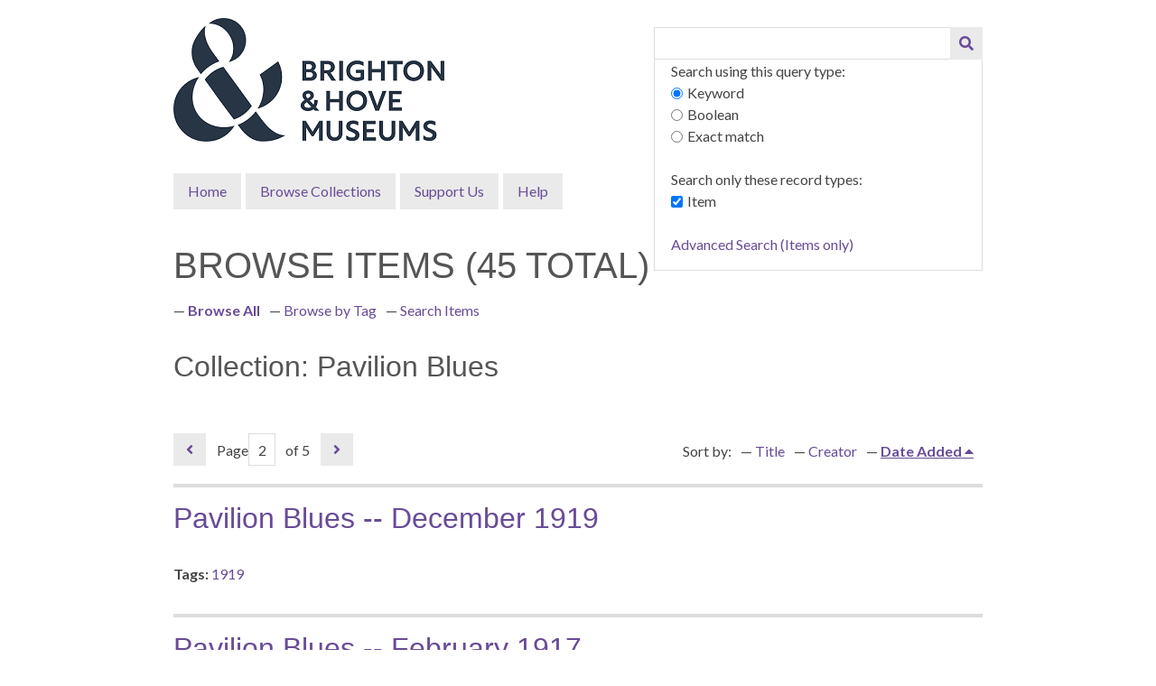

--- FILE ---
content_type: text/html; charset=utf-8
request_url: https://newspapers.brightonmuseums.org.uk/cms/items/browse?collection=4&sort_field=added&sort_dir=a&page=2
body_size: 2685
content:
<!DOCTYPE html>
<html lang="en-US">
<head>
    <meta charset="utf-8">
    <meta name="viewport" content="width=device-width, initial-scale=1">
                    <title>Browse Items &middot; Historic Brighton Newspapers</title>

    <link rel="alternate" type="application/rss+xml" title="Omeka RSS Feed" href="/cms/items/browse?collection=4&amp;sort_field=added&amp;sort_dir=a&amp;output=rss2" /><link rel="alternate" type="application/atom+xml" title="Omeka Atom Feed" href="/cms/items/browse?collection=4&amp;sort_field=added&amp;sort_dir=a&amp;output=atom" />
    <!-- Plugin Stuff -->
    
    <!-- Stylesheets -->
    <link href="/cms/application/views/scripts/css/public.css?v=3.1" media="screen" rel="stylesheet" type="text/css" >
<link href="//fonts.googleapis.com/css?family=Lato:400,700,400italic,700italic" media="all" rel="stylesheet" type="text/css" >
<link href="/cms/application/views/scripts/css/iconfonts.css?v=3.1" media="all" rel="stylesheet" type="text/css" >
<link href="/cms/themes/minimalist/css/style.css?v=3.1" media="all" rel="stylesheet" type="text/css" >
    <!-- JavaScripts -->
    <script type="text/javascript" src="//ajax.googleapis.com/ajax/libs/jquery/3.6.0/jquery.min.js"></script>
<script type="text/javascript">
    //<!--
    window.jQuery || document.write("<script type=\"text\/javascript\" src=\"\/cms\/application\/views\/scripts\/javascripts\/vendor\/jquery.js?v=3.1\" charset=\"utf-8\"><\/script>")    //-->
</script>
<script type="text/javascript" src="//ajax.googleapis.com/ajax/libs/jqueryui/1.12.1/jquery-ui.min.js"></script>
<script type="text/javascript">
    //<!--
    window.jQuery.ui || document.write("<script type=\"text\/javascript\" src=\"\/cms\/application\/views\/scripts\/javascripts\/vendor\/jquery-ui.js?v=3.1\" charset=\"utf-8\"><\/script>")    //-->
</script>
<script type="text/javascript" src="/cms/application/views/scripts/javascripts/vendor/jquery.ui.touch-punch.js"></script>
<script type="text/javascript">
    //<!--
    jQuery.noConflict();    //-->
</script>
<script type="text/javascript" src="/cms/themes/minimalist/javascripts/jquery-accessibleMegaMenu.js?v=3.1"></script>
<script type="text/javascript" src="/cms/themes/minimalist/javascripts/minimalist.js?v=3.1"></script>
<script type="text/javascript" src="/cms/application/views/scripts/javascripts/globals.js?v=3.1"></script>
<!-- Google tag (gtag.js) -->
<script async src="https://www.googletagmanager.com/gtag/js?id=G-54HHNW14Q0"></script>
<script>
  window.dataLayer = window.dataLayer || [];
  function gtag(){dataLayer.push(arguments);}
  gtag('js', new Date());

  gtag('config', 'G-54HHNW14Q0');
</script>
</head>

<body class="items browse">
    <a href="#content" id="skipnav">Skip to main content</a>
        <div id="wrap">

        <header role="banner">

            
            
            <div id="site-title"><a href="https://newspapers.brightonmuseums.org.uk/cms" ><img src="https://newspapers.brightonmuseums.org.uk/cms/files/theme_uploads/4defde4bd8d2784ab1ad4b3821b9914e.png" alt="Historic Brighton Newspapers" /></a>
</div>

            <div id="search-container" role="search">
                                <form id="search-form" name="search-form" action="/cms/search" aria-label="Search" method="get">    <input type="text" name="query" id="query" value="" title="Query" aria-label="Query" aria-labelledby="search-form query">        <button id="advanced-search" type="button" class="show-advanced button" aria-label="Options" title="Options" aria-labelledby="search-form search-options">
        <span class="icon" aria-hidden="true"></span>
    </button>
    <div id="advanced-form">
        <fieldset id="query-types">
            <legend>Search using this query type:</legend>
            <label><input type="radio" name="query_type" id="query_type-keyword" value="keyword" checked="checked">Keyword</label><br>
<label><input type="radio" name="query_type" id="query_type-boolean" value="boolean">Boolean</label><br>
<label><input type="radio" name="query_type" id="query_type-exact_match" value="exact_match">Exact match</label>        </fieldset>
                <fieldset id="record-types">
            <legend>Search only these record types:</legend>
                        <input type="checkbox" name="record_types[]" id="record_types-Item" value="Item" checked="checked"> <label for="record_types-Item">Item</label><br>
                    </fieldset>
                <p><a href="/cms/items/search?collection=4&amp;sort_field=added&amp;sort_dir=a&amp;page=2">Advanced Search (Items only)</a></p>
    </div>
        <button name="submit_search" id="submit_search" type="submit" value="Submit" title="Submit" class="button" aria-label="Submit" aria-labelledby="search-form submit_search"><span class="icon" aria-hidden="true"></span></button></form>
                            </div>
            
            <nav id="top-nav" role="navigation">
                <ul class="navigation">
    <li>
        <a href="/cms/home">Home</a>
    </li>
    <li>
        <a href="/cms/collections/browse">Browse Collections</a>
    </li>
    <li>
        <a href="/cms/support-us">Support Us</a>
    </li>
    <li>
        <a href="/cms/help">Help</a>
    </li>
</ul>            </nav>

        </header>
        
        <article id="content" role="main" tabindex="-1">
        
            
<h1>Browse Items (45 total)</h1>

<nav class="items-nav navigation secondary-nav">
    <ul class="navigation">
    <li class="active">
        <a href="/cms/items/browse">Browse All</a>
    </li>
    <li>
        <a href="/cms/items/tags">Browse by Tag</a>
    </li>
    <li>
        <a href="/cms/items/search">Search Items</a>
    </li>
</ul></nav>

<div id="item-filters"><ul><li class="collection">Collection: Pavilion Blues</li></ul></div>
<nav class="pagination-nav" aria-label="Pagination">
    <ul class="pagination">
                <!-- Previous page link -->
        <li class="pagination_previous">
                        <a rel="prev" href="/cms/items/browse?collection=4&amp;sort_field=added&amp;sort_dir=a&amp;page=1">Previous Page</a>
        </li>
        
        <li class="page-input">
        <form action="/cms/items/browse" method="get" accept-charset="utf-8">
        <input type="hidden" name="collection" value="4" id="collection"><input type="hidden" name="sort_field" value="added" id="sort_field"><input type="hidden" name="sort_dir" value="a" id="sort_dir"><label>Page<input type="text" name="page" title="Current Page" value="2"></label> of 5        </form>
        </li>

                <!-- Next page link -->
        <li class="pagination_next">
                        <a rel="next" href="/cms/items/browse?collection=4&amp;sort_field=added&amp;sort_dir=a&amp;page=3">Next Page</a>
        </li>
            </ul>
</nav>



<div id="sort-links">
    <span class="sort-label">Sort by: </span><ul id="sort-links-list"><li  ><a href="/cms/items/browse?collection=4&amp;sort_field=Dublin+Core%2CTitle&amp;sort_dir=a&amp;page=2">Title <span aria-label="Sort ascending" title="Sort ascending"></span></a></li><li  ><a href="/cms/items/browse?collection=4&amp;sort_field=Dublin+Core%2CCreator&amp;sort_dir=a&amp;page=2">Creator <span aria-label="Sort ascending" title="Sort ascending"></span></a></li><li class="sorting asc" ><a href="/cms/items/browse?collection=4&amp;sort_field=added&amp;sort_dir=d&amp;page=2">Date Added <span aria-label="Sorting ascending" title="Sorting ascending"></span></a></li></ul></div>


<div class="item hentry">
    <h2><a href="/cms/items/show/7271" class="permalink">Pavilion Blues -- December 1919</a></h2>
    <div class="item-meta">
    
    
        <div class="tags"><p><strong>Tags:</strong>
        <a href="/cms/items/browse?tags=1919" rel="tag">1919</a></p>
    </div>
    
    
    </div><!-- end class="item-meta" -->
</div><!-- end class="item hentry" -->
<div class="item hentry">
    <h2><a href="/cms/items/show/7272" class="permalink">Pavilion Blues -- February 1917</a></h2>
    <div class="item-meta">
    
    
        <div class="tags"><p><strong>Tags:</strong>
        <a href="/cms/items/browse?tags=1917" rel="tag">1917</a></p>
    </div>
    
    
    </div><!-- end class="item-meta" -->
</div><!-- end class="item hentry" -->
<div class="item hentry">
    <h2><a href="/cms/items/show/7273" class="permalink">Pavilion Blues -- February 1918</a></h2>
    <div class="item-meta">
    
    
        <div class="tags"><p><strong>Tags:</strong>
        <a href="/cms/items/browse?tags=1918" rel="tag">1918</a></p>
    </div>
    
    
    </div><!-- end class="item-meta" -->
</div><!-- end class="item hentry" -->
<div class="item hentry">
    <h2><a href="/cms/items/show/7274" class="permalink">Pavilion Blues -- February 1919</a></h2>
    <div class="item-meta">
    
    
        <div class="tags"><p><strong>Tags:</strong>
        <a href="/cms/items/browse?tags=1919" rel="tag">1919</a></p>
    </div>
    
    
    </div><!-- end class="item-meta" -->
</div><!-- end class="item hentry" -->
<div class="item hentry">
    <h2><a href="/cms/items/show/7275" class="permalink">Pavilion Blues -- February 1920</a></h2>
    <div class="item-meta">
    
    
        <div class="tags"><p><strong>Tags:</strong>
        <a href="/cms/items/browse?tags=1920" rel="tag">1920</a></p>
    </div>
    
    
    </div><!-- end class="item-meta" -->
</div><!-- end class="item hentry" -->
<div class="item hentry">
    <h2><a href="/cms/items/show/7276" class="permalink">Pavilion Blues -- January 1917</a></h2>
    <div class="item-meta">
    
    
        <div class="tags"><p><strong>Tags:</strong>
        <a href="/cms/items/browse?tags=1917" rel="tag">1917</a></p>
    </div>
    
    
    </div><!-- end class="item-meta" -->
</div><!-- end class="item hentry" -->
<div class="item hentry">
    <h2><a href="/cms/items/show/7277" class="permalink">Pavilion Blues -- January 1918</a></h2>
    <div class="item-meta">
    
    
        <div class="tags"><p><strong>Tags:</strong>
        <a href="/cms/items/browse?tags=1918" rel="tag">1918</a></p>
    </div>
    
    
    </div><!-- end class="item-meta" -->
</div><!-- end class="item hentry" -->
<div class="item hentry">
    <h2><a href="/cms/items/show/7278" class="permalink">Pavilion Blues -- January 1919</a></h2>
    <div class="item-meta">
    
    
        <div class="tags"><p><strong>Tags:</strong>
        <a href="/cms/items/browse?tags=1919" rel="tag">1919</a></p>
    </div>
    
    
    </div><!-- end class="item-meta" -->
</div><!-- end class="item hentry" -->
<div class="item hentry">
    <h2><a href="/cms/items/show/7279" class="permalink">Pavilion Blues -- January 1920</a></h2>
    <div class="item-meta">
    
    
        <div class="tags"><p><strong>Tags:</strong>
        <a href="/cms/items/browse?tags=1920" rel="tag">1920</a></p>
    </div>
    
    
    </div><!-- end class="item-meta" -->
</div><!-- end class="item hentry" -->
<div class="item hentry">
    <h2><a href="/cms/items/show/7280" class="permalink">Pavilion Blues -- July 1916</a></h2>
    <div class="item-meta">
    
    
        <div class="tags"><p><strong>Tags:</strong>
        <a href="/cms/items/browse?tags=1916" rel="tag">1916</a></p>
    </div>
    
    
    </div><!-- end class="item-meta" -->
</div><!-- end class="item hentry" -->

<nav class="pagination-nav" aria-label="Pagination">
    <ul class="pagination">
                <!-- Previous page link -->
        <li class="pagination_previous">
                        <a rel="prev" href="/cms/items/browse?collection=4&amp;sort_field=added&amp;sort_dir=a&amp;page=1">Previous Page</a>
        </li>
        
        <li class="page-input">
        <form action="/cms/items/browse" method="get" accept-charset="utf-8">
        <input type="hidden" name="collection" value="4" id="collection"><input type="hidden" name="sort_field" value="added" id="sort_field"><input type="hidden" name="sort_dir" value="a" id="sort_dir"><label>Page<input type="text" name="page" title="Current Page" value="2"></label> of 5        </form>
        </li>

                <!-- Next page link -->
        <li class="pagination_next">
                        <a rel="next" href="/cms/items/browse?collection=4&amp;sort_field=added&amp;sort_dir=a&amp;page=3">Next Page</a>
        </li>
            </ul>
</nav>


<div id="outputs">
    <span class="outputs-label">Output Formats</span>
                <p id="output-format-list">
        <a href="/cms/items/browse?collection=4&amp;sort_field=added&amp;sort_dir=a&amp;page=2&amp;output=atom">atom</a>, <a href="/cms/items/browse?collection=4&amp;sort_field=added&amp;sort_dir=a&amp;page=2&amp;output=dcmes-xml">dcmes-xml</a>, <a href="/cms/items/browse?collection=4&amp;sort_field=added&amp;sort_dir=a&amp;page=2&amp;output=json">json</a>, <a href="/cms/items/browse?collection=4&amp;sort_field=added&amp;sort_dir=a&amp;page=2&amp;output=omeka-xml">omeka-xml</a>, <a href="/cms/items/browse?collection=4&amp;sort_field=added&amp;sort_dir=a&amp;page=2&amp;output=rss2">rss2</a>        </p>
    </div>


        </article>

        <footer role="contentinfo">

            <nav id="bottom-nav">
                <ul class="navigation">
    <li>
        <a href="/cms/home">Home</a>
    </li>
    <li>
        <a href="/cms/collections/browse">Browse Collections</a>
    </li>
    <li>
        <a href="/cms/support-us">Support Us</a>
    </li>
    <li>
        <a href="/cms/help">Help</a>
    </li>
</ul>            </nav>

            <div id="footer-text">
                Provided by Brighton &amp; Hove Museums. Please <a href="https://cafdonate.cafonline.org/19832" target="_blank" rel="noreferrer noopener">donate</a> and help keep our collections open and free.                                <p>Proudly powered by <a href="http://omeka.org">Omeka</a>.</p>
            </div>

            
        </footer>

    </div><!-- end wrap -->

    <script>
    
    jQuery(document).ready(function() {
        
        Omeka.showAdvancedForm();
        Omeka.skipNav();
        Omeka.megaMenu('#top-nav');
    });
    </script>
</body>
</html>
